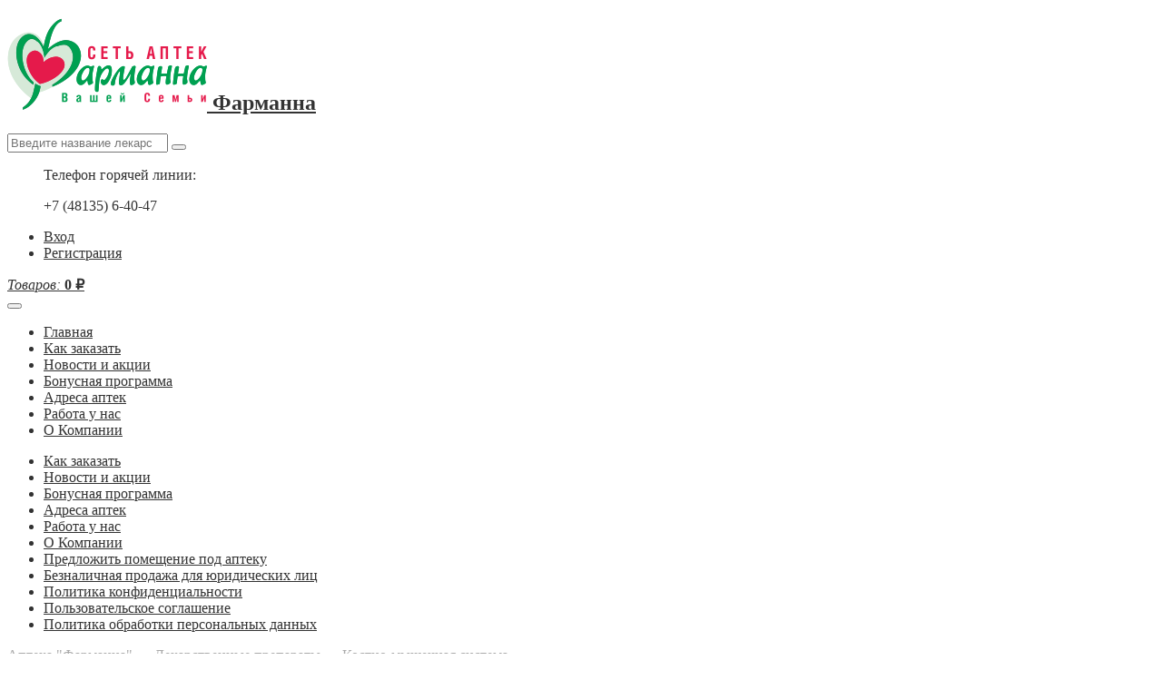

--- FILE ---
content_type: text/html; charset=utf-8
request_url: http://farmanna.ru/139800/
body_size: 26090
content:
<!DOCTYPE html>



<html class="color_scheme_white font_family_google_fira">

<head>
    <meta http-equiv="Content-Type" content="text/html; charset=utf-8"/>
    <meta name="viewport" content="width=device-width, initial-scale=1" />
    <meta http-equiv="x-ua-compatible" content="IE=edge">

    <title>АРКОКСИА ТАБ. П/П/О 120МГ №7 </title>
    <meta name="Keywords" content="АРКОКСИА ТАБ. П/П/О 120МГ №7 Костно-мышечная система " />
    <meta name="Description" content="АРКОКСИА ТАБ. П/П/О 120МГ №7 Костно-мышечная система " />
    <meta name="yandex-verification" content="0218dc39b0512276" />
    
        <link rel="shortcut icon" href="/favicon.ico"/>
    
    <!-- css -->
    <link href="/wa-data/public/site/themes/default/default.css?v3.3.6.399" rel="stylesheet" type="text/css"/>
    <link href="/wa-content/font/ruble/arial/fontface.css" rel="stylesheet" type="text/css">     
                                                                            <link href='https://fonts.googleapis.com/css?family=Fira+Sans:400,500,700,400italic,500italic,700italic&subset=latin,cyrillic' rel='stylesheet' type='text/css'>
    
    <!-- js -->
    <script type="text/javascript" src="/wa-content/js/jquery/jquery-1.11.1.min.js" ></script>
    <script type="text/javascript" src="/wa-content/js/jquery/jquery-migrate-1.2.1.min.js"></script>
    <script type="text/javascript" src="/wa-data/public/site/themes/default/default.js?v3.3.6.399"></script>
    <script type="text/javascript" src="/wa-data/public/site/themes/default/jquery.ihavecookies.js"></script>
    <script type="text/javascript" src="/wa-data/public/site/themes/default/jquery.tablesorter.min.js"></script>
    
    
<script>
	$(document).ready(function() {
		$('.down').click(function () {
			var $input = $(this).parent().find('input');
			var count = parseInt($input.val()) - 1;
			count = count < 1 ? 1 : count;
			$input.val(count);
			$input.change();
			return false;
		});
		$('.up').click(function () {
			var $input = $(this).parent().find('input');
			$input.val(parseInt($input.val()) + 1);
			$input.change();
			return false;
		});
	});
</script>
    <script type="text/javascript">
    $(document).ready(function() {
        $('body').ihavecookies({
            title: 'Разрещить сайту принимать Cookie?',
            message: 'На этом сайте используются файлы cookie, соглашаясь вы предоставите возможность принимать файлы куки.',
            delay: 600,
            
            link: '/politika-konfidentsialnosti/',
            onAccept: function(){
                var myPreferences = $.fn.ihavecookies.cookie();
                console.log('Yay! The following preferences were saved...');
                console.log(myPreferences);
            },
            uncheckBoxes: true,
            acceptBtnLabel: 'Соглашаюсь',
            moreInfoLabel: 'Больше информации',
            cookieTypesTitle: 'Выберите, файлы куки которые хотите принимать:',
            fixedCookieTypeLabel: 'Основное',
            fixedCookieTypeDesc: 'These are essential for the website to work correctly.'
        });

        if ($.fn.ihavecookies.preference('marketing') === true) {
            console.log('This should run because marketing is accepted.');
        }
    });
    </script>
    
    <script src="/wa-apps/shop/plugins/flexdiscount/js/flexdiscountFrontend.min.js?4.45.2"></script>
 

    <!-- shop app css -->
<link href="/wa-data/public/shop/themes/farmanna/default.shop.css?v3.3.6.399" rel="stylesheet" type="text/css">
<link href="/wa-data/public/shop/themes/farmanna/jquery.bxslider.css?v3.3.6.399" rel="stylesheet" />
<link href="/wa-data/public/shop/themes/farmanna/jquerycountdowntimer/css/jquery.countdownTimer.css" rel="stylesheet" type="text/css">

<!-- js -->
<script type="text/javascript" src="/wa-apps/shop/js/lazy.load.js?v8.18.0.44"></script>
<script type="text/javascript" src="/wa-data/public/shop/themes/farmanna/jquery.bxslider.min.js?v3.3.6.399"></script>
<script type="text/javascript" src="/wa-data/public/shop/themes/farmanna/jquerycountdowntimer/jquery.countdownTimer.min.js?v=3.5.1"></script>
<script type="text/javascript" src="/wa-content/js/jquery-plugins/jquery.cookie.js?v3.5.1"></script>
<script type="text/javascript" src="/wa-data/public/shop/themes/farmanna/default.shop.js?v3.3.6.399"></script>
<script type="text/javascript" src="/wa-content/js/jquery-plugins/jquery.retina.min.js?v3.5.1"></script>
<script type="text/javascript">$(window).load(function() {
    $('.promo img').retina({ force_original_dimensions: false });
    $('.product-list img,.product-info img,.cart img').retina();;
    $('.bestsellers img').retina();
});
</script>



<!-- plugin hook: 'frontend_head' -->

<style>i.icon16-flexdiscount.loading{background-image:url(http://farmanna.ru/wa-apps/shop/plugins/flexdiscount/img/loading16.gif)}i.flexdiscount-big-loading{background:url(http://farmanna.ru/wa-apps/shop/plugins/flexdiscount/img/loading.gif) no-repeat}.fl-is-loading > * { opacity: 0.3; }.fl-is-loading { position:relative }.fl-is-loading:after{ position:absolute; top:0;left:0;content:"";width:100%;height:100%; background:url(http://farmanna.ru/wa-apps/shop/plugins/flexdiscount/img/loader2.gif) center center no-repeat}.fl-loader-2:after{ position:absolute; top:0;left:0;content:"";width:100%;height:100%; background:url(/wa-content/img/loading16.gif) center center no-repeat}i.icon16-flexdiscount{background-repeat:no-repeat;height:16px;width:16px;display:inline-block;text-indent:-9999px;text-decoration:none!important;vertical-align:top;margin:-.1em .25em 0 0}i.flexdiscount-big-loading{display:inline-block;width:32px;height:32px;margin:15px 0}.flexdiscount-coup-del-block,.flexdiscount-loader{display:none}.align-center{text-align:center}.flexdiscount-coup-result,.flexdiscount-form,.flexdiscount-price-block,.flexdiscount-user-affiliate,.flexdiscount-user-discounts{margin:10px 0}.flexdiscount-coup-result{color:green}.flexdiscount-coup-result.flexdiscount-error{color:red}.flexdiscount-max-affiliate,.flexdiscount-max-discount{font-size:1.5em;color:#c03;font-weight:600}.flexdiscount-coupon-delete:before{content:'x';padding:5px;-webkit-border-radius:50%;-moz-border-radius:50%;border-radius:50%;border:2px solid red;width:.5em;height:.5em;display:inline-block;text-align:center;line-height:.5em;margin-right:5px;font-size:1.3em;color:red;font-weight:700;vertical-align:middle}.flexdiscount-price-block{display:inline-block}.flexdiscount-product-discount{display:table}.flexdiscount-my-content>div{padding:10px}.flexdiscount-discounts-affiliate{color:#c03;background:#fff4b4;padding:5px 10px;border-radius:20px}/***********************
 *
 * ru: Блок Доступных скидок и бонусов
 * en: Available discount and bonuses
 *
************************/

/**
* Обертка
* Wrap
*/
.flexdiscount-available-discount { }
/**
* Блок вывода Доступных скидок и бонусов
* Available discount and bonuses
*/
.flexdiscount-alldiscounts { clear: none; background-color: #FFFFFF; border: 1px solid #DDDDDD; -webkit-border-radius: 4px; -moz-border-radius: 4px; border-radius: 4px; margin: 10px 0; }
/**
* Шапка
* Header block
*/
.flexdiscount-alldiscounts-heading { background: #fff4b4; text-transform: uppercase; -webkit-border-top-left-radius: 3px; -moz-border-top-left-radius: 3px; border-top-left-radius: 3px; -webkit-border-top-right-radius: 3px; -moz-border-top-right-radius: 3px; border-top-right-radius: 3px; padding: 10px 15px;}
/**
* Заголовок шапки
* Header text
*/
.flexdiscount-alldiscounts-heading .h3 { font-size: 14px; margin: 0; padding: 0; color: #444;}
/**
* Внутренний отступ основной части
* Padding of the block body
*/
.flexdiscount-alldiscounts-body, .flexdiscount-alldiscounts .flexdiscount-body { padding: 15px; }
/*
* Ширина таблицы
* Width table
*/
.flexdiscount-alldiscounts table { width: 100%; }
/*
* Внешний отступ неупорядоченных списков
* Margin of unordered lists
*/
.flexdiscount-alldiscounts ul { margin: 0; }
/*
* Стили таблицы
* Table styles
*/
.flexdiscount-alldiscounts .flexdiscount-table { border-left: 1px solid #000; border-top: 1px solid #000; width: 100%; margin: 0; }
/*
* Стили заголовков и ячеек таблицы
* Table cells styles
*/
.flexdiscount-alldiscounts .flexdiscount-table td, .flexdiscount-alldiscounts .flexdiscount-table th { color: #000; border: 1px solid #000; padding: 5px; }
.fl-discount-skus { margin-bottom: 10px; }
tr.fl-discount-skus td { padding: 10px 5px; }

/***********************
 *
 * ru: Блок Действующих скидок и бонусов
 * en: Product active discounts and bonuses
 *
************************/

/**
* Обертка
* Wrap
*/
.flexdiscount-product-discount { display: table; }
/**
* Блок вывода Действующих скидок и бонусов
* Product active discounts and bonuses block
*/
.flexdiscount-pd-block { background-color: #FFFFFF; border: 1px solid #DDDDDD; -webkit-border-radius: 4px; -moz-border-radius: 4px; border-radius: 4px; margin: 10px 0; }
/**
* Шапка
* Header block
*/
.flexdiscount-pd-block .flexdiscount-heading, #yourshop .flexdiscount-pd-block .flexdiscount-heading { background: #163bdb; text-transform: uppercase; border-color: #DDDDDD; color: #333333; -webkit-border-top-left-radius: 3px; -moz-border-top-left-radius: 3px; border-top-left-radius: 3px; -webkit-border-top-right-radius: 3px; -moz-border-top-right-radius: 3px; border-top-right-radius: 3px; padding: 10px 15px;}
/**
* Заголовок шапки
* Header text
*/
.flexdiscount-pd-block .flexdiscount-heading .h3 { font-size: 14px; margin: 0; padding: 0; color: #fff;}
/**
* Внутренний отступ основной части
* Padding of the block body
*/
.flexdiscount-pd-block .flexdiscount-body { padding: 15px; }
/*
* Внешний отступ неупорядоченных списков
* Margin of unordered lists
*/
.flexdiscount-pd-block ul { margin: 0; }
/*
* Стили таблицы
* Table styles
*/
.flexdiscount-pd-block .flexdiscount-table { border-left: 1px solid #000; border-top: 1px solid #000; width: 100%; margin: 0; }
/*
* Стили заголовков и ячеек таблицы
* Table cells styles
*/
.flexdiscount-pd-block .flexdiscount-table td, .flexdiscount-pd-block .flexdiscount-table th { color: #000; border: 1px solid #000; padding: 5px; }

/***********************
 *
 * ru: Активные скидок и бонусов
 * en: Active discounts and bonuses block
 *
************************/

/**
* Обертка
* Wrap
*/
.flexdiscount-user-discounts { }
/**
* Блок вывода активных скидок и бонусов
* Active discounts and bonuses block
*/
.flexdiscount-discounts { clear: both; overflow: hidden; background-color: #FFFFFF; border: 1px solid #ddd; margin: 10px 0; }
/**
* Шапка
* Header block
*/
.flexdiscount-discounts-heading { background: #eee; text-transform: uppercase; color: #333333; padding: 10px 15px; }
/**
* Заголовок шапки
* Header text
*/
.flexdiscount-discounts-heading .h3 { font-size: 14px; margin: 0; color: #444; }
/**
* Внутренний отступ основной части
* Padding of the block body
*/
.flexdiscount-discounts-body { padding: 0; }
/*
* Ширина таблицы
* Width table
*/
.flexdiscount-discounts table { width: 100%; }
/*
* Стили неупорядоченных списков
* Styles of unordered lists
*/
.flexdiscount-discounts-body ul { list-style: none; padding: 0; margin: 0; }
.flexdiscount-discounts-body li { padding: 10px 15px; background-color: #fefce3; margin: 5px 0; }
/*
* Стили для размера скидки
* Styles for discount
*/
.flexdiscount-discounts-price { color: #e8385c; display: inline-block; }

/***********************
 *
 * ru: Дополнительная форма ввода купонов
 * en: Additional coupon form
 *
************************/

/*
* Цвет сообщения о успешно введенном купоне
* Message color about successfully entered coupon
*/
.flexdiscount-coup-result { color: green; }
/*
* Цвет сообщения о неверно введенном купоне
* Message color about incorrectly entered coupon
*/
.flexdiscount-coup-result.flexdiscount-error { color: #ff0000; }
/**
* Крестик удаления купона
* Delete coupon cross
*/
.flexdiscount-coupon-delete:before { content: 'x'; padding: 5px; -webkit-border-radius: 50%; -moz-border-radius: 50%; border-radius: 50%; border: 2px solid #ff0000; width: .5em; height: .5em; display: inline-block; text-align: center; line-height: .5em; margin-right: 5px; font-size: 1.3em; color: #ff0000; font-weight: bold; vertical-align: middle; }

/***********************
 *
 * ru: Блок правил запрета
 * en: Deny discounts block
 *
************************/

/**
* Обертка
* Wrap
*/
.flexdiscount-deny-discount { }
/**
* Блок вывода правил запрета
* Deny discounts block
*/
.flexdiscount-denydiscounts { clear: none; background-color: #FFFFFF; border: 1px solid #DDDDDD; -webkit-border-radius: 4px; -moz-border-radius: 4px; border-radius: 4px; margin: 10px 0; }
/**
* Шапка
* Header block
*/
.flexdiscount-denydiscounts-heading { background: #ff0000; text-transform: uppercase; -webkit-border-top-left-radius: 3px; -moz-border-top-left-radius: 3px; border-top-left-radius: 3px; -webkit-border-top-right-radius: 3px; -moz-border-top-right-radius: 3px; border-top-right-radius: 3px; padding: 10px 15px;}
/**
* Заголовок шапки
* Header text
*/
.flexdiscount-denydiscounts-heading .h3 { font-size: 14px; margin: 0; padding: 0; color: #fff;}
/**
* Внутренний отступ основной части
* Padding of the block body
*/
.flexdiscount-denydiscounts-body, .flexdiscount-denydiscounts .flexdiscount-body { padding: 15px; }
/*
* Ширина таблицы
* Width table
*/
.flexdiscount-denydiscounts table { width: 100%; }
/*
* Внешний отступ неупорядоченных списков
* Margin of unordered lists
*/
.flexdiscount-denydiscounts ul { margin: 0; }
/*
* Стили таблицы
* Table styles
*/
.flexdiscount-denydiscounts .flexdiscount-table { border-left: 1px solid #000; border-top: 1px solid #000; width: 100%; margin: 0; }
/*
* Стили заголовков и ячеек таблицы
* Table cells styles
*/
.flexdiscount-denydiscounts .flexdiscount-table td, .flexdiscount-denydiscounts .flexdiscount-table th { color: #000; border: 1px solid #000; padding: 5px; }

/***********************
 *
 * ru: Блок цены со скидкой
 * en: Block of price with discount
 *
************************/

/*
* Обертка
* Wrap
*/
.flexdiscount-price-block { display: inline-block; }

/***********************
 *
 * ru: Скидки в личном кабинете
 * en: Discounts in customer account
 *
************************/

/*
* Обертка
* Wrap
*/
.flexdiscount-my-content > div { padding: 10px; }

/***********************
 *
 * ru: Остальные стили
 * en: Other styles
 *
************************/

/*
* Бонусы
* Bonuses
*/
.flexdiscount-discounts-affiliate { color: #c03; background: #fff4b4; padding: 5px 10px; border-radius: 20px; }
/**
* Максимальное значение скидок и бонусов в блоках Доступных и Действующих скидок
* Maximum value of discount and bonuses in Available discounts block and Product discounts block
*/
.flexdiscount-max-discount, .flexdiscount-max-affiliate { font-size: 1.3em; color: #c03; font-weight: 600; }</style><script>$(function() {$.flexdiscountFrontend = new FlexdiscountPluginFrontend({urls: {couponAddUrl: '/flexdiscount/couponAdd/',updateDiscountUrl: '/flexdiscount/update/',refreshCartUrl: '/flexdiscount/cartUpdate/',deleteUrl: '/flexdiscount/couponDelete/',cartSaveUrl: {shop: '/cart/save/',plugin: '/my/'},cartDeleteUrl: {shop: '/cart/delete/',plugin: '/my/'},cartAddUrl: {shop: '/cart/add/',plugin: '/my/'}},updateInfoblocks: 1,hideDefaultAffiliateBlock: '',ss8forceUpdate: '0',addAffiliateBlock: 0,loaderType: 'loader1',locale: 'ru_RU',settings: {"enable_frontend_cart_hook":0},ss8UpdateAfterPayment: 0,shopVersion: '8.18.0.44'});});</script><!--kmphonemaskvalidate ru.kmwa-->
<script src="/wa-apps/shop/plugins/kmphonemaskvalidate/js/jquery.mask.min.js?v1.3.0.0" type="application/javascript" data-script-exception="1"></script>
<script src="/wa-apps/shop/plugins/kmphonemaskvalidate/js/kmphonemaskvalidate.min.js?v1.3.0.0" type="application/javascript" data-script-exception="1"></script>
<!/--kmphonemaskvalidate-->

    <meta property="og:type" content="website">
<meta property="og:title" content="АРКОКСИА ТАБ. П/П/О 120МГ №7 ">
<meta property="og:description" content="АРКОКСИА ТАБ. П/П/О 120МГ №7 Костно-мышечная система ">
<meta property="og:image" content="http://farmanna.ru/wa-data/public/shop/products/36/41/4136/images/10497532/10497532.750x0.jpg">
<meta property="og:url" content="http://farmanna.ru/139800/">
<meta property="product:price:amount" content="947">
<meta property="product:price:currency" content="RUB">
<meta name="yandex-verification" content="35e4555a3233f76b" />
<!-- Yandex.Metrika counter -->
<script type="text/javascript" >
   (function(m,e,t,r,i,k,a){m[i]=m[i]||function(){(m[i].a=m[i].a||[]).push(arguments)};
   m[i].l=1*new Date();k=e.createElement(t),a=e.getElementsByTagName(t)[0],k.async=1,k.src=r,a.parentNode.insertBefore(k,a)})
   (window, document, "script", "https://mc.yandex.ru/metrika/tag.js", "ym");

   ym(47796382, "init", {
        clickmap:true,
        trackLinks:true,
        accurateTrackBounce:true
   });
</script>
<noscript><div><img src="https://mc.yandex.ru/watch/47796382" style="position:absolute; left:-9999px;" alt="" /></div></noscript>
<!-- /Yandex.Metrika counter --> 

    <!-- custom colors -->
    <style>
         html, body { color: #333333; }          a { color: #333333; }          a:hover { color: #ee0e50; }          a:visited { color: #ee0e50; }                     .hint,
            .breadcrumbs,
            .breadcrumbs a,
            .breadcrumbs span.rarr,
            table.features tr.divider td,
            .bestsellers .bestsellers-header,
            ul.thumbs li span.summary,
            .review .summary,
            .review .summary .date,
            ul.albums li .count,
            .album-note,
            .credentials .username, .credentials .username a { color: #aaaaaa; }
                                    </style>

    <!--[if lt IE 9]>
    <script>
    document.createElement('header');
    document.createElement('nav');
    document.createElement('section');
    document.createElement('article');
    document.createElement('aside');
    document.createElement('footer');
    document.createElement('figure');
    document.createElement('hgroup');
    document.createElement('menu');
    </script>
    <![endif]-->

</head>
<body>
    
    <header class="globalheader" style="">

        
            <!-- GLOBAL NAVIGATION -->
            <div id="globalnav" class="light">
                <div class="container">

                    <div class="wa-flex-box full-line">
                        <nav class="column wa-flex-box middle" style="flex: 1;">
                                                            <h2>
                                    <a href="/">
                                                                                    <img src="/wa-data/public/site/themes/default/img/logo.png?v3.3.6.399" alt="Фарманна" id="logo" />
                                            <span>Фарманна</span>
                                                                            </a>
                                </h2>
                            
                            <div class="clear-both"></div>
                        </nav>
                        
                    <!-- product search -->
                        <form method="get" action="/search/" class="search">
                            <div class="search-wrapper">
                                <input id="search" type="search" name="query"  placeholder="Введите название лекарства или препарата">
                                <button type="submit"></button>
                                
                            </div>
                        </form>
                        
                        <div class="gorod-info">
                         
                        <!-- CONTACT INFO -->
                                                            <figure class="store-info">
                                    Телефон горячей линии:
                                    <p class="phone">
                                        <span itemprop="telephone">+7 (48135) 6-40-47</span>
                                        <br>
                                            
                                        
                                    </p>
                                    <meta itemprop="address" content="rus">
                                    <meta itemprop="currenciesAccepted" content="RUB">
                                </figure>
                                                    </div>
                        <div class="column wa-flex-box middle">
                        
                                                         <!-- user auth -->
                                <ul class="auth"><li><a href="/login/" class="not-visited">Вход</a></li><li><a href="/signup/" class="not-visited">Регистрация</a></li></ul>
                                                        
                                                            <!-- cart -->
                               
                                                                                                            <div id="cart" class="cart empty">
                                       
                                        <a href="/cart/" class="cart-summary">
                                         <i class="cart-icon"></i><i class="count">Товаров: </i>
                                        <i class="cart-count">
                                         </i>
                                         <strong class="cart-total">
                                         0 <span class="ruble">₽</span></strong>
                                        </a>
                                        <div id="cart-content">
                                         
                                        </div>
                                        <a href="/cart/" class="cart-to-checkout" style="display: none;">
                                         Посмотреть корзину
                                        </a>
                                    </div>
                                                            

                            <button id="mobile-nav-toggle"></button>

                            <div class="clear-both"></div>
                        </div>
                    </div>

                </div>
            </div>

        
        <!-- APP NAVIGATION -->
        <div class="container appnav" id="header-container">
            
                    

                <!-- plugin hook: 'frontend_nav' -->
    
        
    <ul class="apps"><li class="selected"><a href="/">Главная</a></li><li><a href="/kak-zakazat/">Как заказать</a></li><li><a href="/novosti-i-aktsii/">Новости и акции</a></li><li><a href="/bonusnaya-programma/">Бонусная программа</a></li><li><a href="/adresa-aptek/">Адреса аптек</a></li><li><a href="/rabota-u-nas/">Работа у нас</a></li><li><a href="/o-kompanii/">О Компании</a></li><div class="feedback"></div></ul>
    
    
    <ul class="pages flyout-nav">

        
            

            
            
        

        
                    <li><a href="/kak-zakazat/">Как заказать</a></li>
                    <li><a href="/novosti-i-aktsii/">Новости и акции</a></li>
                    <li><a href="/bonusnaya-programma/">Бонусная программа</a></li>
                    <li><a href="/adresa-aptek/">Адреса аптек</a></li>
                    <li><a href="/rabota-u-nas/">Работа у нас</a></li>
                    <li><a href="/o-kompanii/">О Компании</a></li>
                    <li><a href="/predlozhit-pomeshchenie-pod-apteku/">Предложить помещение под аптеку</a></li>
                    <li><a href="/beznalichnaya-prodazha-dlya-yuridicheskikh-lits/">Безналичная продажа для юридических лиц</a></li>
                    <li><a href="/politika-konfidentsialnosti/">Политика конфиденциальности</a></li>
                    <li><a href="/polzovatelskoe-soglashenie/">Пользовательское соглашение</a></li>
                    <li><a href="/politika-obrabotki-personalnykh-dannykh/">Политика обработки персональных данных</a></li>
        
    </ul>



                        <div class="clear-both"></div>
     
        </div>
        
      
    </header>

    <!-- APP CONTENT -->
    <main class="maincontent">
        <div class="container">
            <!-- plugin hook: 'frontend_header' -->



<div class="content" id="page-content" itemscope itemtype="http://schema.org/WebPage">
    
    <!-- internal navigation breadcrumbs -->
            <nav class="breadcrumbs" itemprop="breadcrumb">
                            <a href="/">Аптека &quot;Фарманна&quot;</a>  <span class="rarr">&rarr;</span>
                                                            <a href="/category/category_11/">Лекарственные препараты</a> <span class="rarr">&rarr;</span>
                                                                <a href="/category/category_11/category_21/">Костно-мышечная система</a> <span class="rarr">&rarr;</span>
                                    </nav>
    
    <link href="/wa-data/public/shop/themes/farmanna/swipebox/css/swipebox.css" rel="stylesheet" type="text/css">
<script type="text/javascript" src="/wa-data/public/shop/themes/farmanna/swipebox/js/jquery.swipebox.js"></script>

<article itemscope itemtype="http://schema.org/Product">

    <h1>
        <span itemprop="name">АРКОКСИА ТАБ. П/П/О 120МГ №7</span>
        
    </h1>

    <!-- product internal nav -->
    <nav>
        <ul class="product-nav top-padded">
            
            
            <!-- plugin hook: 'frontend_product.menu' -->
            
            
        </ul>
    </nav>

    <!-- purchase -->
    <div class="product-sidebar leadbox">

        <div class="cart" id="cart-flyer">

            <form id="cart-form" method="post" action="/cart/add/">

    <h4>Купить АРКОКСИА ТАБ. П/П/О 120МГ №7</h4>
        

    <!-- product features -->
                    <table class="features" id="product-features">
                                                                                    <tr>
                        <td class="name">
                            Производитель
                        </td>
                        <td class="value" itemprop="proizvoditel">
                                                                                МЕРК ШАРП
                                        </td>
                    </tr>                                                    <tr>
                        <td class="name">
                            Отпуск
                        </td>
                        <td class="value" itemprop="retsepturnost">
                                                                                                                                     <font color="red"><b>по рецепту врача.</b></font>                                                            </td>
                    </tr>                                                    <tr>
                        <td class="name">
                            МНН
                        </td>
                        <td class="value" itemprop="mnn">
                                                                                ЭТОРИКОКСИБ
                                        </td>
                    </tr>                            </table>
                
        <!-- FLAT SKU LIST selling mode -->
                
            
            <ul class="skus">
                <li>
                    <span>Адрес аптеки</span><span>Цена</span>
                </li>
                                                                                <li itemprop="offers" itemscope itemtype="http://schema.org/Offer">
                    <label>
                    <input name="sku_id" type="radio" value="160495" checked="checked" data-compare-price="0" data-price="947"> 
                    <span itemprop="name">ул.Строителей, д.72
                                        </span>
                    
                    <meta itemprop="price" content="947">
                    <meta itemprop="priceCurrency" content="RUB">
                    <span class="price tiny nowrap">947 <span class="ruble">₽</span></span>
                                            <link itemprop="availability" href="http://schema.org/InStock" />
                                        </label>
                </li>
                                                                                                                                            </ul>

        
    
    <!-- stock info -->
            <div class="stocks">
            
                            <div style="display:none" class="sku-144980-stock">
                                                            
            
                                    </div>
                            <div  class="sku-160495-stock">
                                                            
            
                                    </div>
                            <div style="display:none" class="sku-253606-stock">
                                                            
            
                                    </div>
                            <div style="display:none" class="sku-257736-stock">
                                                            
            
                                    </div>
                            <div style="display:none" class="sku-269612-stock">
                                                            
            
                                    </div>
                            <div style="display:none" class="sku-269617-stock">
                                                            
            
                                    </div>
                            <div style="display:none" class="sku-269638-stock">
                                                            
            
                                    </div>
                            <div style="display:none" class="sku-269657-stock">
                                                            
            
                                    </div>
                                </div>
    
    <div class="purchase">

        
        <!-- price -->
        <div class="add2cart">
            
            
            <span data-price="947" class="price nowrap">947 <span class="ruble">₽</span></span>
            <input type="hidden" name="product_id" value="4136">
            <div class="kolvo">Кол-во </div>
            <div class="amount">
                <span class="qty">
                    <button class="down" type="button" onclick="this.nextElementSibling.stepDown('quantityQ')">-</button>
                    <input type="number" id="quantityQ" name="quantity" value="1">
                    <button class="up" type="button" onclick="this.previousElementSibling.stepUp('quantityQ')">+</button>
                </span>
            </div>
            <input type="submit"  value="Купить">
            <i class="adding2cart"></i>
            <span class="added2cart" style="display: none;">АРКОКСИА ТАБ. П/П/О 120МГ №7 теперь <a href="/cart/"><strong>в вашей корзине покупок</strong></a></span>
            
        </div>
    </div>
</form>

<script>
    ( function($) {
    
    $('.qty').on('click', 'button', function(){
        
       var btn = $(this),
           input = btn.siblings('input');
           var quantity = parseInt(input.val());

       if(btn.hasClass('down')) {
           input.val(quantity - 1);
       }else{
           input.val(quantity + 1);
       }
        
    });
    
        $.getScript("/wa-data/public/shop/themes/farmanna/product.js?v3.2.8.175", function() {
            if (typeof Product === "function") {
                new Product('#cart-form', {
                    currency: {"code":"RUB","sign":"\u0440\u0443\u0431.","sign_html":"<span class=\"ruble\">\u20bd<\/span>","sign_position":1,"sign_delim":" ","decimal_point":",","frac_digits":"2","thousands_sep":" "}
                                            ,services: {"144980":[],"160495":[],"253606":[],"257736":[],"269612":[],"269617":[],"269638":[],"269657":[]}
                                                        });
            }
        });
    })(jQuery);
</script>
        
            <!-- plugin hook: 'frontend_product.cart' -->
            
            
        </div>

        <!-- plugin hook: 'frontend_product.block_aux' -->
        
                    <div class="aux">
                            </div>
        
    </div>

    <!-- product info & gallery -->
    <div class="product-info" id="overview">

                
        
            <figure class="product-gallery">

                
                    <!-- main image -->
                    <div class="image" id="product-core-image" >

                        <div class="corner top right">
                            
                        </div>
                        
                            <img itemprop="image" id="product-image" alt="АРКОКСИА ТАБ. П/П/О 120МГ №7" title="АРКОКСИА ТАБ. П/П/О 120МГ №7" src="/wa-data/public/shop/products/36/41/4136/images/10497532/10497532.0x320.jpg">
                        
                        <div id="switching-image" style="display: none;"></div>
                    </div>

                
                <!-- thumbs -->
                
            </figure>

                
        <!-- tags -->
        

        

    </div>

</article>



<!-- RELATED PRODUCTS -->

<!-- plugin hook: 'frontend_product.block' -->
        
        <!--Раскрывающиеся блкоки -->
                    
        
        <div class="desc-block">
            <input class="hide" id="hd-1" type="checkbox">
            <label for="hd-1">Описание</label>
            <div>
                
                    <div class="description" id="product-description" itemprop="description"><div class="ph2"><div class="titlesection"><h3>Состав</h3></div><div><p>эторикоксиб 120 мг </p><p>Вспомогательные вещества: кальция гидрофосфат - 120 мг, целлюлоза микрокристаллическая - 148 мг, кроскармеллоза натрия - 8 мг, магния стеарат - 4 мг. </p><p>Состав пленочной оболочки: опадрай II зеленый 39К11529 (лактозы моногидрат 35%, гипромеллоза 33%, титана диоксид 21.6%, триацетин 8%, алюминиевый лак на основе красителя индигокармина (Е132) 1.6%, краситель железа оксид желтый (Е172) 0.9%) - 16 мг, воск карнаубский - 0.04 мг.</p></div></div><div class="ph23"><div class="titlesection"><h3>Описание</h3></div><div><p>Таблетки, покрытые пленочной оболочкой светло-зеленого цвета, двояковыпуклые, яблоковидной формы, с тиснением "ARCOXIA 120" на одной стороне и с тиснением "204" на другой стороне.</p></div></div><div class="ph5"><div class="titlesection"><h3>Фармакодинамика</h3></div><div><p>Эторикоксиб при пероральном приеме в терапевтических концентрациях является селективным ингибитором циклооксигеназы-2 (ЦОГ-2). В клинических фармакологических исследованиях эторикоксиб дозозависимо ингибировал ЦОГ-2, не оказывая влияния на ЦОГ-1 при применении суточной дозы до 150 мг. Препарат не ингибирует синтез простагландинов в слизистой оболочке желудка и не влияет на функцию тромбоцитов. </p><p>Циклооксигеназа отвечает за образование простагландинов. Выделены две изоформы циклооксигеназы - ЦОГ-1 и ЦОГ-2. ЦОГ-2 представляет собой изофермент, который индуцируется под действием различных провоспалительных медиаторов и рассматривается как основной фермент, отвечающий за синтез простаноидных медиаторов боли, воспаления и лихорадки. ЦОГ-2 участвует в процессах овуляции, имплантации и закрытия артериального протока, регуляции функции почек и ЦНС (индукция лихорадки, ощущение боли, когнитивная функция), а также может играть определенную роль в процессе заживлении язв. ЦОГ-2 была обнаружена в тканях, окружающих язвы желудка у человека, но ее значение для заживления язвы не установлено.</p><p>Эффективность У пациентов с остеоартрозом (ОА) эторикоксиб при применении в дозе 60 мг 1 раз/сут обеспечивал достоверное уменьшение боли и улучшение оценки своего состояния пациентами. Эти благоприятные эффекты наблюдались уже на второй день лечения и сохранялись в течение 52 недель. Исследования эторикоксиба при применении в дозе 30 мг 1 раз/сут (с использованием сходных методов оценки) продемонстрировали эффективность по сравнению с плацебо в течение периода лечения продолжительностью 12 недель. В исследовании, проводимом с целью определения оптимальной дозы, эторикоксиб при применении в дозе 60 мг продемонстрировал достоверно более выраженное улучшение, чем в дозе 30 мг, для всех трех первичных конечных точек через 6 недель лечения. Доза 30 мг не изучалась при остеоартрозе суставов кистей рук. </p><p>У пациентов с ревматоидным артритом (РА) эторикоксиб при применении в дозе 90 мг 1 раз/сут обеспечивал достоверное уменьшение боли и воспаления и улучшение подвижности. Эти благоприятные эффекты сохранялись в течение периода лечения продолжительностью 12 недель. У пациентов с острым подагрическим артритом эторикоксиб при применении в дозе 120 мг 1 раз/сут в течение всего периода лечения продолжительностью 8 дней уменьшал умеренную и сильную боль в суставах и воспаление. Эффективность была сравнима с эффективностью индометацина при применении его в дозе 50 мг 3 раза/сут. Уменьшение боли отмечалось уже через 4 ч после начала лечения. </p><p>У пациентов с анкилозирующим спондилитом эторикоксиб при применении в дозе 90 мг 1 раз/сут обеспечивал достоверное уменьшение боли в спине, воспаления, ригидности, а также улучшение функций. Клиническая эффективность эторикоксиба наблюдалась уже на второй день лечения и сохранялась в течение всего периода лечения продолжительностью 52 недели. </p><p>В клиническом исследовании по изучению боли после стоматологических операций эторикоксиб в дозе 90 мг назначали 1 раз/сут в течение 3 дней. В подгруппе пациентов с умеренной болью (при исходной оценке) эторикоксиб при применении в дозе 90 мг оказывал такой же обезболивающий эффект, как и ибупрофен в дозе 600 мг (16.11 в сравнении с 16.39; P=0.722), и превосходил по эффективности комбинацию парацетамол/кодеин в дозе 600 мг/60 мг (11, P&lt;0.001) и плацебо (6.84, P&lt;0.001) согласно общей оценке уменьшения боли в течение первых 6 ч (TOPAR6). Доля пациентов, которым потребовались обезболивающие препараты быстрого действия в течение первых 24 ч после приема исследуемых препаратов, составила 40.8% при применении эторикоксиба в дозе 90 мг, 25.5% при применении ибупрофена в дозе 600 мг каждые 6 ч и 46.7% при применении комбинации парацетамол/кодеин в дозе 600 мг/60 мг каждые 6 ч по сравнению с 76.2% в группе плацебо. В этом исследовании медиана начала действия (ощутимое уменьшение боли) при применении эторикоксиба в дозе 90 мг составила 28 мин после приема препарата. </p><p>Безопасность Программа MEDAL (Многонациональная Программа Оценки Долгосрочного Назначения Эторикоксиба и Диклофенака при Артрите) Программа MEDAL представляла собой проспективную программу оценки безопасности на основании сердечно-сосудистых (СС) явлений по объединенным данным трех рандомизированных двойных слепых активно-контролируемых исследований: MEDAL, EDGE II и EDGE. Исследование MEDAL представляло собой исследование, длительность которого определялась достижением конечных точек (СС явлений), включавшее 17804 пациента с ОА и 5700 пациентов с РА, получавших эторикоксиб в дозе 60 мг (ОА) или 90 мг (ОА и РА) или диклофенак в дозе 150 мг/сут в среднем в течение 20.3 месяца (максимум 42.3 месяца, медиана 21.3 месяца). В этом исследовании регистрировали только серьезные нежелательные явления и случаи выбывания из исследования вследствие любых нежелательных явлений. В исследованиях EDGE и EDGE II сравнивали желудочно-кишечную переносимость эторикоксиба и диклофенака. Исследование EDGE включало 7111 пациентов с ОА, получавших эторикоксиб в дозе 90 мг/сут (в 1.5 раза больше дозы, рекомендуемой при ОА) или диклофенак в дозе 150 мг/сут в среднем в течение 9.1 месяца (максимум 16.6 месяца, медиана 11.4 месяца). Исследование EDGE II включало 4086 пациентов с РА, получавших эторикоксиб в дозе 90 мг/сут или диклофенак в дозе 150 мг/сут в среднем в течение 19.2 месяцев (максимум 33.1 месяца, медиана 24 месяца). В объединенной Программе MEDAL 34 701 пациент с ОА или РА получали лечение в среднем в течение 17.9 месяца (максимум 42.3 месяца, медиана 16.3 месяца), около 12 800 пациентов получали лечение в течение более 24 месяцев. У включенных в Программу MEDAL пациентов при исходной оценке был зарегистрирован широкий спектр СС и желудочно-кишечных факторов риска. Были исключены пациенты с недавно перенесенным инфарктом миокарда, а также с аортокоронарным шунтированием или чрескожным коронарным вмешательством в течение 6 месяцев перед включением в исследование. В исследованиях разрешалось применять гастропротекторы и низкие дозы аспирина. </p><p>Общая безопасность Достоверных различий между эторикоксибом и диклофенаком в отношении частоты тромботических СС явлений обнаружено не было. Кардиоренальные нежелательные явления более часто наблюдались при назначении эторикоксиба, чем при назначении диклофенака; данный эффект был дозозависимым (отдельные результаты представлены ниже). Нежелательные явления со стороны ЖКТ и печени достоверно чаще наблюдались при назначении диклофенака, чем при назначении эторикоксиба. Частота нежелательных явлений в исследованиях EDGE и EDGE II, а также нежелательных явлений, признанных серьезными или потребовавших отмены лечения, в исследовании MEDAL была выше при назначении эторикоксиба, чем при назначении диклофенака. </p><p>Количество явлений на 100 пациенто-лет; ДИ=доверительный интервал; N=общее количество пациентов, включенных в популяцию пациентов, выполнивших требования протокола. При выполнении требований протокола - все явления, развившиеся на фоне исследуемой терапии или в течение 14 дней с момента ее прекращения (исключены пациенты, которые получили 10% времени). В зависимости от назначенного лечения - все подтвержденные явления, развившиеся до окончания исследования (включены пациенты, которые могли подвергаться не включенным в исследование вмешательствам после прекращения приема исследуемого препарата). Общее количество рандомизированных пациентов: n=17 412 для эторикоксиба и n=17 289 для диклофенака. СС смертность и общая смертность были сопоставимы между группами лечения эторикоксибом и диклофенаком.</p><p>Кардиоренальные явления Приблизительно у 50% пациентов, включенных в исследование MEDAL, при исходной оценке была зарегистрирована артериальная гипертензия в анамнезе. Частота выбывания вследствие нежелательных явлений, связанных с артериальной гипертензией, была статистически значимо выше для эторикоксиба, чем для диклофенака. Частота нежелательных явлений, связанных с хронической сердечной недостаточностью (случаи выбывания из исследования и серьезные явления), была сходной для эторикоксиба в дозе 60 мг и диклофенака в дозе 150 мг, но была выше для эторикоксиба в дозе 90 мг по сравнению с диклофенаком в дозе 150 мг (и статистически значимо выше для эторикоксиба в дозе 90 мг по сравнению с диклофенаком в дозе 150 мг в группе ОА исследования MEDAL). Частота подтвержденных нежелательных явлений, связанных с хронической сердечной недостаточностью (явления, которые были серьезными и привели к госпитализации или посещению отделения неотложной помощи), была незначительно выше для эторикоксиба по сравнению с диклофенаком в дозе 150 мг; данный эффект был дозозависимым. Частота случаев выбывания из исследования вследствие нежелательных явлений, связанных с отеками, была выше для эторикоксиба по сравнению с диклофенаком в дозе 150 мг; данный эффект был дозозависимым (статистически значимо для эторикоксиба в дозе 90 мг, но не для эторикоксиба в дозе 60 мг). </p><p>Результаты оценки кардиоренальной безопасности в исследованиях EDGE и EDGE II согласуются с результатами в исследовании MEDAL В отдельных исследованиях Программы MEDAL абсолютная частота выбывания из исследования в любой группе лечения для эторикоксиба (60 мг или 90 мг) составляла до 2.6% в связи с артериальной гипертензией, до 1.9% в связи с отеками и до 1.1% в связи с хронической сердечной недостаточностью. У пациентов, принимавших эторикоксиб в дозе 90 мг, частота выбывания из исследования была выше, чем у пациентов, принимавших эторикоксиб в дозе 60 мг. </p><p>Результаты оценки желудочно-кишечной переносимости в Программе MEDAL В каждом из трех исследований, входящих в Программу MEDAL, частота выбывания из исследования для любого клинического нежелательного явления со стороны ЖКТ (например, диспепсия, боль в животе, язвы) была достоверно ниже для эторикоксиба в сравнении с диклофенаком. Частота выбывания из исследования вследствие нежелательных клинических явлений со стороны ЖКТ на 100 пациенто-лет за весь период исследования была следующей: 3.23 для эторикоксиба и 4.96 для диклофенака в исследовании MEDAL; 9.12 для эторикоксиба и 12.28 для диклофенака в исследовании EDGE; и 3.71 для эторикоксиба и 4.81 для диклофенака в исследовании EDGE II.</p><p>&nbsp;Результаты оценки безопасности в отношении ЖКТ в Программе MEDAL В целом нежелательные явления со стороны верхних отделов ЖКТ были определены как перфорации, язвы и кровотечения. Осложненные нежелательные явления со стороны верхних отделов ЖКТ включали перфорацию, непроходимость и осложненное кровотечение; неосложненные нежелательные явления со стороны верхних отделов ЖКТ включали неосложненные кровотечения и неосложненные язвы. Общая частота нежелательных явлений со стороны верхних отделов ЖКТ была достоверно ниже для эторикоксиба в сравнении с диклофенаком. Достоверных различий между эторикоксибом и диклофенаком по частоте осложненных явлений обнаружено не было. Для геморрагических нежелательных явлений со стороны верхних отделов ЖКТ (осложненных и неосложненных в совокупности) не было обнаружено достоверных различий между эторикоксибом и диклофенаком. Преимущество эторикоксиба в отношении верхних отделов ЖКТ по сравнению с диклофенаком у пациентов, одновременно принимающих аспирин в низких дозах (около 33% пациентов), не было статистически значимым. </p><p>Частота подтвержденных осложненных и неосложненных клинических нежелательных явлений со стороны верхних отделов ЖКТ на 100 пациенто-лет (перфорации, язвы и кровотечения) составила 0.67 (95% ДИ 0.57, 0.77) для эторикоксиба и 0.97 (95% ДИ 0.85, 1.10) для диклофенака, на основании чего относительный риск составил 0.69 (95% ДИ 0.57, 0.83). Была изучена частота подтвержденных нежелательных явлений со стороны верхних отделов ЖКТ у пожилых пациентов; максимальное снижение частоты наблюдалось у пациентов в возрасте ?75 лет - 1.35 (95% ДИ 0.94, 1.87) в сравнении с 2.78 (95% ДИ 2.14, 3.56) явлений на 100 пациенто-лет для эторикоксиба и диклофенака соответственно. </p><p>Частота подтвержденных нежелательных явлений со стороны нижних отделов ЖКТ (перфорация тонкого или толстого кишечника, непроходимость или кровотечение) достоверно не различалась между группами, получавшими эторикоксиб и диклофенак. Результаты оценки безопасности в отношении печени в Программе MEDAL Эторикоксиб характеризовался статистически достоверно более низкой частотой выбывания из исследования вследствие нежелательных явлений со стороны печени по сравнению с диклофенаком. В объединенной Программе MEDAL 0.3% пациентов, получавших эторикоксиб, и 2.7% пациентов, получавших диклофенак, выбыли из исследования вследствие нежелательных явлений со стороны печени. Частота нежелательных явлений на 100 пациенто-лет составила 0.22 для эторикоксиба и 1.84 для диклофенака (р&lt;0.001 для эторикоксиба в сравнении с диклофенаком). Большинство нежелательных явлений со стороны печени в Программе MEDAL были несерьезными. Дополнительные данные по безопасности, связанные с тромботическими СС явлениями В клинических исследованиях, за исключением исследований Программы MEDAL, приблизительно 3100 пациентов получали эторикоксиб в дозе ?60 мг/сут в течение 12 недель или дольше. Не было обнаружено заметных различий в частоте подтвержденных серьезных тромботических СС явлений у пациентов, получавших эторикоксиб в дозе ?60 мг, плацебо или НПВП, не содержащие напроксен. Однако в сравнении с пациентами, получавшими напроксен в дозе 500 мг 2 раза/сут, частота этих явлений была выше у пациентов, получавших эторикоксиб. Разница в антиагрегантной активности между некоторыми НПВП, ингибирующими ЦОГ-1, и селективными ингибиторами ЦОГ-2 может иметь клиническое значение у пациентов из группы риска развития тромбоэмболических явлений. Селективные ингибиторы ЦОГ-2 подавляют образование системного (и, возможно, эндотелиального) простациклина, не влияя на тромбоцитарный тромбоксан. Клиническая значимость этих наблюдений не установлена. </p><p>Дополнительные данные по безопасности в отношении ЖКТ В двух двойных слепых эндоскопических исследованиях продолжительностью 12 недель кумулятивная частота развития гастродуоденальных язв была значительно ниже у пациентов, получавших эторикоксиб в дозе 120 мг 1 раз/сут, чем у пациентов, получавших напроксен в дозе 500 мг 2 раза/сут или ибупрофен в дозе 800 мг 3 раза/сут. Частота развития язв при назначении эторикоксиба была выше по сравнению с плацебо. </p><p>Исследование функции почек у пожилых пациентов В рандомизированном двойном слепом плацебо-контролируемом исследовании в параллельных группах оценивали воздействие 15-дневной терапии эторикоксибом (90 мг), целекоксибом (200 мг 2 раза/сут), напроксеном (500 мг 2 раза/сут) и плацебо на выведение натрия почками, АД и другие показатели функции почек у пациентов в возрасте от 60 до 85 лет, получавших рацион с содержанием натрия 200 мэкв/сут. Эторикоксиб, целекоксиб и напроксен через 2 недели лечения оказывали сходное влияние на выведение натрия почками. Все активные препараты сравнения приводили к увеличению систолического АД относительно плацебо, однако терапия эторикоксибом приводила к статистически значимому увеличению систолического АД на 14-й день по сравнению с целекоксибом и напроксеном (среднее изменение для систолического АД по сравнению с исходным значением: эторикоксиб - 7.7 мм рт.ст., целекоксиб - 2.4 мм рт.ст., напроксен - 3.6 мм рт.ст.). </p></div></div><div class="ph22"><div class="titlesection"><h3>Фармакокинетика</h3></div><div><p>Всасывание После приема внутрь быстро абсорбируется из ЖКТ. Абсолютная биодоступность при приеме внутрь составляет около 100%. После приема препарата взрослыми натощак в дозе 120 мг 1 раз/сут Cmax составляет 3.6 мкг/мл, время достижения Cmax - 1 ч после приема. Средняя геометрическая AUC0-24ч - 37.8 мкг?ч/мл. Фармакокинетика эторикоксиба в пределах терапевтических доз носит линейный характер. При приеме эторикоксиба в дозе 120 мг во время еды (еда с высоким содержанием жиров) не наблюдалось клинически значимого влияния на степень абсорбции. Скорость абсорбции изменялась, что приводило к снижению Сmах на 36% и увеличению TСmax на 2 ч. Данные результаты не считаются клинически значимыми. В клинических исследованиях эторикоксиб применялся независимо от приема пищи. </p><p>Распределение Эторикоксиб приблизительно на 92% связывается с белками плазмы крови у человека при концентрациях 0/05-5 мкг/мл. Объем распределения (Vdss) в равновесном состоянии составляет около 120 л. Css достигается при ежедневном приеме 120 мг эторикоксиба через 7 сут с коэффициентом кумуляции около 2. Эторикоксиб проникает через плацентарный барьер и гематоэнцефалический барьер. </p><p>Метаболизм Эторикоксиб интенсивно метаболизируется. Менее 1% эторикоксиба выводится почками в неизмененном виде. Основной путь метаболизма - образование 6-гидроксиметилэторикоксиба, катализируемое ферментами системы цитохромов. CYP3A4 способствует метаболизму эторикоксиба in vivo. Исследования in vitro указывают, что изоферменты CYP2D6, CYP2C9, CYP1A2 и CYP2C19 также могут катализировать основной путь метаболизма, но их количественное воздействие in vivo не изучалось. У человека обнаружено 5 метаболитов эторикоксиба. Основным метаболитом является 6-карбоксиацетилэторикоксиб, образующийся при дополнительном окислении 6-гидроксиметилэторикоксиба. Эти основные метаболиты не обладают заметной активностью, либо являются слабыми ингибиторами ЦОГ-2. Ни один из этих метаболитов не ингибирует ЦОГ-1. </p><p>Выведение При однократном в/в введении здоровым добровольцам меченого радиоактивного эторикоксиба в дозе 25 мг 70% эторикоксиба выводилось через почки, 20% - через кишечник, преимущественно в виде метаболитов. Менее 2% обнаруживалось в неизмененном виде. Выведение эторикоксиба происходит в основном путем метаболизма с последующим выведением через почки. Т1/2 около 22 ч. Плазменный клиренс после в/в введения 25 мг составляет приблизительно 50 мл/мин. </p><p>Фармакокинетика у особых групп пациентов Фармакокинетика у пациентов пожилого возраста (65 лет и старше) сопоставима с фармакокинетикой у молодых. Фармакокинетика эторикоксиба сходна у мужчин и женщин. У пациентов с нарушениями функции печени легкой степени тяжести (5-6 баллов по шкале Чайлд-Пью) прием эторикоксиба в дозе 60 мг 1 раз/сут сопровождался увеличением показателя AUC на 16% по сравнению со здоровыми лицами, принимавшими препарат в той же дозе. У пациентов с нарушениями функции печени средней степени тяжести (7-9 баллов по шкале Чайлд-Пью), принимавших эторикоксиб в дозе 60 мг через день, среднее значение AUC было таким же, как у здоровых лиц, принимавших эторикоксиб ежедневно в той же дозе. Эторикоксиб в дозе 30 мг 1 раз/сут не изучался в данной популяции. Данные клинических и фармакокинетических исследований у пациентов с тяжелым нарушением функции печени (?10 баллов по шкале Чайлд-Пью) отсутствуют. </p><p>Фармакокинетические показатели однократного применения эторикоксиба в дозе 120 мг у пациентов с нарушениями функции почек средней и тяжелой степени и с терминальной стадией хронической почечной недостаточности (ХПН), находящихся на гемодиализе, не отличались существенно от показателей у здоровых лиц. Гемодиализ незначительно влиял на выведение (клиренс диализа - около 50 мл/мин). Фармакокинетические параметры эторикоксиба у детей до 12 лет не изучались. В фармакокинетическом исследовании проводившемся у подростков в возрасте от 12 до 17 лет, фармакокинетика у подростков с массой тела от 40 до 60 кг при приеме эторикоксиба в дозе 60 мг 1 раз/сут и у подростков с массой тела более 60 кг при приеме эторикоксиба в дозе 90 мг 1 раз/сут была аналогична фармакокинетике у взрослых при приеме эторикоксиба в дозе 90 мг 1 раз/сут. Безопасность и эффективность эторикоксиба у детей не установлена.</p></div></div><div class="ph6"><div class="titlesection"><h3>Показания к применению</h3></div><div>Симптоматическая терапия следующих заболеваний и состояний: — остеоартроз; — ревматоидный артрит; — анкилозирующий спондилит; — боль и воспалительная симптоматика, связанная с острым подагрическим артритом. Краткосрочная терапия умеренной и выраженной острой боли после стоматологических операций.</div></div><div class="ph7"><div class="titlesection"><h3>Противопоказания</h3></div><div><p>— язвенная болезнь желудка и двенадцатиперстной кишки в фазе обострения; — активное желудочно-кишечное кровотечение; <p>— полное или неполное сочетание бронхиальной астмы, рецидивирующего полипоза носа и околоносовых пазух и непереносимости ацетилсалициловой кислоты или других НПВП (в т.ч. в анамнезе). <p>— тяжелые нарушения функции печени (сывороточный альбумин &lt;25 г/л или ?10 баллов по шкале Чайлд-Пью); — тяжелая почечная недостаточность (КК менее 30 мл/мин); — прогрессирующие заболевания почек; — воспалительные заболевания кишечника; <p>— хроническая сердечная недостаточность (II-IV функциональный класс по NYHA); <p>— неконтролируемая артериальная гипертензия, при которой показатели АД стойко превышают 140/90 мм рт.ст.; — подтвержденная ИБС; <p>— заболевания периферических артерий и/или цереброваскулярные заболевания; — подтвержденная гиперкалиемия; <p>— беременность; — период грудного вскармливания; <p>— дефицит лактазы, непереносимость лактозы, глюкозо-галактозная мальабсорбция; — повышенная чувствительность к какому-либо компоненту препарата.</p></div></div><div class="ph8"><div class="titlesection"><h3>Применение при беременности и кормлении грудью</h3></div><div><p>Беременность Клинических данных о применении эторикоксиба в период беременности нет. В исследованиях на животных наблюдалось токсическое действие на репродуктивную систему. Потенциальный риск у женщин в период беременности неизвестен. Применение эторикоксиба, как и других препаратов, ингибирующих синтез простагландинов, в течение последнего триместра беременности может приводить к подавлению сокращений матки и преждевременному закрытию артериального протока. Эторикоксиб противопоказан в период беременности. Если в период лечения наступила беременность, эторикоксиб необходимо отменить. </p><p>Грудное вскармливание У лактирующих крыс эторикоксиб выделяется с молоком. Исследований, подтверждающих выделение эторикоксиба с грудным молоком у женщин, не проводилось. Женщины, которые принимают эторикоксиб, должны прекратить грудное вскармливание. </p><p>Фертильность Применение эторикоксиба, как и других препаратов, ингибирующих ЦОГ-2 и синтез простагландинов, не рекомендуется женщинам, которые планируют беременность.</p></div></div><div class="ph25"><div class="titlesection"><h3>Применение у детей</h3></div><div>Эторикоксиб противопоказан для детей и подростков младше 16 лет.</div></div><div class="ph9"><div class="titlesection"><h3>Побочные действия</h3></div><div><p>Со стороны пищеварительной системы: часто - эпигастральная боль, изжога, тошнота, диарея, диспепсия, метеоризм, нечасто - вздутие живота, отрыжка, усиление перистальтики, запор, сухость слизистой оболочки полости рта, гастрит, язва слизистой оболочки желудка или двенадцатиперстной кишки, синдром раздраженного кишечника, эзофагит, язвы слизистой оболочки полости рта, рвота, очень редко - язвы ЖКТ (с кровотечением или перфорацией), гепатит. <p>Со стороны нервной системы: часто - головная боль, головокружение, слабость, нечасто - нарушение вкуса, сонливость, нарушения сна, нарушения чувствительности, в т.ч. парестезии/гиперестезии, тревога, депрессия, нарушения концентрации, очень редко - галлюцинации, спутанность сознания. Со стороны органов чувств: нечасто - нечеткость зрения, конъюнктивит, шум в ушах, вертиго. <p>Со стороны мочевыделительной системы: нечасто - протеинурия, очень редко - почечная недостаточность, обычно обратимая при отмене препарата. Аллергические реакции: очень редко - анафилактические/анафилактоидные реакции, включая выраженное снижение АД и шок. <p>Со стороны сердечно-сосудистой системы: часто - сердцебиение, повышение АД, нечасто - приливы, нарушение мозгового кровообращения, фибрилляция предсердий, застойная сердечная недостаточность, неспецифические изменения ЭКГ, инфаркт миокарда, очень редко - гипертонический криз. Со стороны дыхательной системы: нечасто - кашель, одышка, носовое кровотечение, очень редко - бронхоспазм. <p>Дерматологические реакции: часто - экхимозы, нечасто - отечность лица, кожный зуд, сыпь, очень редко - крапивница, синдром Стивенса-Джонсона, синдром Лайелла. Инфекционные осложнения: нечасто - гастроэнтерит, инфекции верхних отделов дыхательных путей, мочевыводящего тракта. Со стороны костно-мышечной системы: нечасто - мышечные судороги, артралгия, миалгия. <p>Со стороны обмена веществ: часто - отеки, задержка жидкости, нечасто - изменения аппетита, повышение массы тела. <p>Со стороны лабораторных исследований: часто - повышение активности печеночных трансаминаз, нечасто - повышение азота в крови и моче, повышение активности КФК, снижение гематокрита, снижение гемоглобина, гиперкалиемия, лейкопения, тромбоцитопения, повышение креатинина сыворотки, повышение мочевой кислоты, редко - повышение натрия в сыворотке крови. <p>Прочие: часто - гриппоподобный синдром, нечасто - боли в грудной клетке. </p></div></div><div class="ph10"><div class="titlesection"><h3>Взаимодействие</h3></div><div><p>Пероральные антикоагулянты (варфарин). У пациентов, получающих варфарин, прием препарата Аркоксиа в дозе 120 мг/сут сопровождался увеличением примерно на 13% MHO и протромбинового времени.</p><p>&nbsp;У пациентов, получающих варфарин или аналогичные лекарственные средства, следует контролировать показатели MHO во время начала терапии или изменения режима дозирования Аркоксиа, в особенности в первые несколько дней. </p><p>Диуретические препараты, ингибиторы АПФ и антагонисты ангиотензина II. НПВП могут ослаблять эффект диуретиков и других антигипертензивных препаратов. У некоторых пациентов с нарушением функции почек (например, у пациентов с дегидратацией или у пожилых пациентов с нарушенной функцией почек) одновременное применение ингибитора АПФ или антагониста ангиотензина II и препаратов, ингибирующих циклооксигеназу, может приводить к дополнительному ухудшению функции почек, включая возможное развитие острой почечной недостаточности, которая обычно носит обратимый характер. Следует помнить о возможности возникновения таких взаимодействий у пациентов, которые принимают эторикоксиб одновременно с ингибиторами АПФ или с антагонистами ангиотензина II. Такую комбинацию следует назначать с осторожностью, особенно пациентам пожилого возраста. В начале комбинированного лечения, а также с определенной периодичностью в дальнейшем следует провести восполнение дефицита жидкости и рассмотреть вопрос мониторинга функции почек. </p><p>Ацетилсалициловая кислота. В исследовании с участием здоровых добровольцев эторикоксиб в дозе 120 мг/сут в равновесном состоянии не влиял на антитромбоцитарную активность ацетилсалициловой кислоты (81 мг 1 раз/сут). Препарат Аркоксиа можно применять одновременно с ацетилсалициловой кислотой в низких дозах, предназначенных для профилактики сердечно-сосудистых заболеваний. Однако одновременное назначение низких доз ацетилсалициловой кислоты и препарата Аркоксиа может привести к увеличению частоты язвенного поражения ЖКТ и других осложнений по сравнению с приемом одного препарата Аркоксиа. Одновременное применение эторикоксиба с ацетилсалициловой кислотой в дозах, превышающих рекомендованные для профилактики сердечно-сосудистых осложнений, а также с другими НПВП не рекомендуется. </p><p>Циклоспорин и такролимус. Взаимодействие эторикоксиба с этими препаратами не изучалось, однако одновременное применение НПВП с циклоспорином и такролимусом может усиливать нефротоксический эффект этих препаратов. При одновременном применении эторикоксиба с любым из этих препаратов следует контролировать функцию почек. </p><p>Фармакокинетическое взаимодействие Влияние препарата Аркоксиа на другие лекарственные препараты </p><p>Литий. НПВП уменьшают выведение лития почками и, следовательно, повышают концентрацию лития в плазме крови. При необходимости проводят частый контроль концентрации лития в крови и корректируют дозу лития в период одновременного применения с НПВП, а также при отмене НПВП.</p><p>&nbsp;Метотрексат. В двух исследованиях изучались эффекты препарата Аркоксиа в дозах 60, 90 и 120 мг 1 раз/сут в течение 7 дней у пациентов, получавших 1 раз в неделю метотрексат в дозе от 7.5 до 20 мг по поводу ревматоидного артрита. Препарат Аркоксиа в дозах 60 и 90 мг не оказывал влияния на концентрацию в плазме и почечный клиренс метотрексата. В одном исследовании препарат Аркоксиа в дозе 120 мг не оказывал влияния на фармакокинетические показатели метотрексата. В другом исследовании концентрация метотрексата в плазме повышалась на 28%, а почечный клиренс метотрексата снижался на 13%. При одновременном назначении препарата Аркоксиа и метотрексата следует вести наблюдение на предмет возможного появления токсических эффектов метотрексата. </p><p>Пероральные контрацептивы. Прием препарата Аркоксиа в течение 21 дня в дозе 60 мг с пероральными контрацептивами, содержащими 35 мкг этинилэстрадиола (ЭЭ) и от 0.5 до 1 мг норэтиндрона, увеличивает AUC0-24ч для ЭЭ на 37%. Прием препарата Аркоксиа в дозе 120 мг с вышеуказанными пероральными контрацептивами (одновременно или с интервалом в 12 ч) увеличивает равновесную AUC0-24ч для ЭЭ на 50-60%. Это увеличение концентрации ЭЭ следует принимать во внимание при выборе соответствующего перорального контрацептива для одновременного применения с препаратом Аркоксиа. Подобный факт может приводить к увеличению частоты развития нежелательных явлений, связанных с применением пероральных контрацептивов (например, венозных тромбоэмболий у женщин из группы риска). </p><p>Заместительная гормональная терапия (ЗГТ). Назначение эторикоксиба в дозе 120 мг одновременно с препаратами для заместительной гормональной терапии, содержащими конъюгированные эстрогены в дозе 0.625 мг, в течение 28 дней увеличивает среднее значение равновесной AUC0-24ч неконъюгированного эстрона (41%), эквилина (76%) и 17-Р-эстрадиола (22%). Влияние доз эторикоксиба, рекомендованных для длительного применения (30, 60 и 90 мг), не изучалось. Эторикоксиб в дозе 120 мг изменял экспозицию (AUC0-24ч) данных эстрогенных компонентов менее чем вдвое по сравнению с монотерапией препаратом, содержащим конъюгированные эстрогены, при увеличении дозы последнего с 0.625 до 1.25 мг. Клиническое значение таких повышений неизвестно. Применение комбинации эторикоксиба и препарата, содержащего более высокие дозы конъюгированных эстрогенов, не изучалось. Повышение концентрации эстрогенов следует принимать во внимание при выборе гормонального препарата для применения в период постменопаузы при одновременном назначении с эторикоксибом, поскольку увеличение экспозиции эстрогенов может повышать риск развития нежелательных явлений, связанных с ЗГТ. </p><p>Преднизон/преднизолон. В исследованиях лекарственного взаимодействия эторикоксиб не оказывал клинически значимого влияния на фармакокинетику преднизона/преднизолона. </p><p>Дигоксин. При применении эторикоксиба в дозе 120 мг 1 раз/сут в течение 10 дней у здоровых добровольцев не наблюдалось изменения AUС0-24ч в равновесном состоянии или влияния на выведение дигоксина почками. Было отмечено увеличение показателя Cmax дигоксина (приблизительно на 33%). Такое повышение, как правило, не является существенным у большинства пациентов. Однако при одновременном применении эторикоксиба и дигоксина следует наблюдать за состоянием пациентов с высоким риском развития токсического действия дигоксина. </p><p>Влияние эторикоксиба на препараты, метаболизирующиеся сульфотрансферазами. Эторикоксиб является ингибитором сульфотрансферазы человека (в частности SULT1E1) и может повышать концентрации ЭЭ в сыворотке крови. В связи с тем, что в настоящее время получено недостаточно данных о влиянии различных сульфотрансфераз, а их клиническая значимость для применения многих препаратов еще изучается, целесообразно с осторожностью назначать эторикоксиб одновременно с другими препаратами, метаболизирующимися в основном сульфотрансферазами человека (например, пероральный сальбутамол и миноксидил). Влияние эторикоксиба на препараты, метаболизирующиеся изоферментами системы цитохрома. На основании результатов исследований in vitro не ожидается, что эторикоксиб будет ингибировать изоферменты цитохрома Р450 1А2, 2С9, 2С19, 2D6, 2Е1 и 3А4. В исследовании с участием здоровых добровольцев ежедневное применение эторикоксиба в дозе 120 мг не оказывало влияния на активность изофермента CYP3А4 в печени, согласно результатам эритромицинового дыхательного теста. Влияние других препаратов на фармакокинетику эторикоксиба Основной путь метаболизма эторикоксиба зависит от ферментов системы цитохрома. Изофермент CYP3A4 способствует метаболизму эторикоксиба in vivo. Исследования in vitro дают основания полагать, что изоферменты CYP2D6, CYP2C9, CYP1A2 и CYP2C19 также могут катализировать основной путь метаболизма, но их количественные характеристики in vivo не изучались. Кетоконазол. Кетоконазол является мощным ингибитором изофермента CYP3A4. При назначении кетоконазола здоровым добровольцам в дозе 400 мг 1 раз/сут в течение 11 дней он не оказывал клинически значимого влияния на фармакокинетику одной дозы эторикоксиба 60 мг (увеличение AUC на 43%). </p><p>Вориконазол и миконазол. Одновременное назначение сильных ингибиторов изофермента CYP3A4 (вориконазол для приема внутрь или местно миконазол, гель для приема внутрь) и эторикоксиба вызывало небольшое увеличение экспозиции эторикоксиба, которое на основании опубликованных данных не было признано клинически значимым.</p><p>&nbsp;Рифампицин. Одновременное назначение эторикоксиба и рифампицина (мощного индуктора системы цитохромов) приводило к снижению концентрации эторикоксиба в плазме крови на 65%. Такое взаимодействие может сопровождаться рецидивом симптомов при одновременном применении эторикоксиба с рифампицином. Эти данные могут указывать на необходимость повышения дозы, однако применять эторикоксиб в дозах, которые превышают рекомендованные для каждого показания, не следует, поскольку комбинированное применение рифампицина и эторикоксиба в таких дозах не изучалось. </p><p>Антациды. Антациды не оказывают клинически значимого действия на фармакокинетику препарата Аркоксиа.</p></div></div><div class="ph11"><div class="titlesection"><h3>Способ применения и дозы</h3></div><div><p>Препарат принимают внутрь, независимо от приема пищи, запивая небольшим количеством воды. Препарат Аркоксиа следует применять в минимальной эффективной дозе минимально возможным коротким курсом. При остеоартрозе рекомендуемая доза составляет 30 мг 1 раз/сут или 60 мг 1 раз/сут. </p><p>При ревматоидном артрите и анкилозирующем спондилите рекомендуемая доза составляет 60 мг или 90 мг 1 раз/сут. Минимальная эффективная суточная доза составляет 60 мг 1 раз/сут. У некоторых пациентов прием дозы 90 мг 1 раз/сут может привести к усилению терапевтического действия. При состояниях, сопровождающихся острой болью, препарат Аркоксиа следует применять только в острый симптоматический период. При остром подагрическом артрите рекомендуемая в остром периоде доза составляет 120 мг 1 раз/сут. Продолжительность использования препарата в дозе 120 мг составляет не более 8 дней. Острая боль после стоматологических операций: рекомендуемая доза составляет 90 мг 1 раз/сут. </p><p>При лечении острой боли препарат Аркоксиа следует применять только в острый период не более 3 дней. Дозы, превышающие рекомендованные для каждого показания, либо не обладают дополнительной эффективностью, либо не изучались. Таким образом: - суточная доза при остеоартрозе не должна превышать 60 мг; - суточная доза при ревматоидном артрите не должна превышать 90 мг; - суточная доза при анкилозирующем спондилите не должна превышать 90 мг; - суточная доза при остром подагрическом артрите не должна превышать 120 мг; на период не более 8 дней; - суточная доза для купирования боли после стоматологических операций не должна превышать 90 мг; на период не более 3 дней.</p><p>Коррекции дозы у пациентов пожилого возраста не требуется. Как и при применении других препаратов у пациентов пожилого возраста, при применении препарата Аркоксиа следует соблюдать осторожность. </p><p>Независимо от показания к применению препарата пациентам с нарушениями функции печени легкой степени тяжести (5-6 баллов по шкале Чайлд-Пью) не следует превышать дозу 60 мг 1 раз/сут, пациентам с нарушениями функции печени средней степени тяжести (7-9 баллов по шкале Чайлд-Пью) - 30 мг 1 раз/сут. </p><p>Рекомендуется соблюдать осторожность при применении препарата Аркоксиа у пациентов с нарушениями функции печени средней степени тяжести, т.к. клинический опыт применения препарата у данной группы пациентов ограничен. </p><p>В связи с отсутствием клинического опыта применения препарата Аркоксиа у пациентов с тяжелыми нарушениями функции печени (?10 баллов по шкале Чайлд-Пью) препарат противопоказан для данной группы пациентов. Коррекции дозы у пациентов с КК ?30 мл/мин не требуется. Применение эторикоксиба у пациентов с КК &lt;30 мл/мин противопоказано.</p></div></div><div class="ph12"><div class="titlesection"><h3>Передозировка</h3></div><div><p>В клинических испытаниях о передозировке Аркоксиа не сообщалось. В клинических испытаниях однократный прием Аркоксиа в разовой дозе до 500 мг или многократный прием до 150 мг/сут в течение 21 дня не вызывал существенных токсических эффектов. </p><p>Симптомы: при передозировке препарата возможно появление нежелательных эффектов со стороны ЖКТ, сердечно-сосудистой системы и почек. </p><p>Лечение: проводят симптоматическую терапию. Эторикоксиб не выводится при гемодиализе, выведение препарата при перитонеальном диализе не изучалось. </p></div></div><div class="ph13"><div class="titlesection"><h3>Особые указания</h3></div><div><p>Прием лекарственного средства Аркоксиа требует тщательного контроля АД. Всем пациентам при назначении препарата следует проводить мониторирование АД в течение первых двух недель лечения и периодически в дальнейшем.</p><p>Также следует регулярно контролировать показатели функции печени и почек.</p><p>В случае повышения уровня печеночных трансаминаз в 3 раза и более относительно ВГН препарат должен быть отменен.</p><p>Учитывая возрастание риска развития нежелательных эффектов с увеличением продолжительности приема необходимо периодически оценивать необходимость продолжения приема препарата и возможность снижения дозы.</p><p>Не следует применять препарат одновременно с другими НПВС.</p><p>Оболочка препарата Аркоксиа содержит лактозу в незначительном количестве, что следует учитывать при назначении препарата больным с лактазной недостаточностью.</p><p><em><p></em></p></div></div><div class="ph24"><div class="titlesection"><h3>Влияние на способность к вождению автотранспорта и управлению механизмами</h3></div><div><p>В период лечения необходимо соблюдать осторожность при вождении автотранспорта и занятии другими потенциально опасными видами деятельности, требующими повышенной концентрации внимания и быстроты психомоторных реакций. Пациенты, у которых отмечались эпизоды головокружений, сонливости или слабости, должны воздержаться от занятий, требующих концентрации внимания.</p></div></div><div class="ph14"><div class="titlesection"><h3>Форма выпуска</h3></div><div><p>7 шт. - блистеры (1) - пачки картонные. </p></div></div><div class="ph15"><div class="titlesection"><h3>Условия отпуска из аптек</h3></div><div><p>Отпускается по рецепту</p></div></div><div class="ph16"><div class="titlesection"><h3>Условия хранения</h3></div><div><p>В сухом, защищенном от света месте, при температуре не выше 30 С.</p></div></div><div class="ph17"><div class="titlesection"><h3>Срок годности</h3></div><div>Не использовать по истечении срока годности.</div></div><div class="ph27"><div class="titlesection"><h3>Производитель и организация, принимающие претензии потребителей</h3></div><div>Владелец регистрационного удостоверения: MERCK SHARP &amp; DOHME, B.V. (Нидерланды) Произведено: MERCK SHARP &amp; DOHME, B.V. (Нидерланды) или FROSST IBERICA, S.A. (Испания) Выпускающий контроль качества: MERCK SHARP &amp; DOHME, B.V. (Нидерланды) Контакты для обращений: МСД Фармасьютикалс ООО (Россия)</div></div></div>
                
            </div>
            
        </div>
        

    <div class="clear-both"></div>

</div>


<div class="clear-both"></div>

<div id="dialog" class="dialog">
    <div class="dialog-background"></div>
    <div class="dialog-window">
        <!-- common part -->
        <div class="cart">

        </div>
        <!-- /common part -->

    </div>
</div>


        </div>
    </main>

    <!-- FOOTER -->
    <footer class="globalfooter">
        <div class="container">

            
                <div class="footer-block contact-us">

                    <div class="social">
                                                <a href="#" title="Фейсбук"><i class="icon24 facebook"></i></a>                                                <a href="#" title="ВКонтакте"><i class="icon24 vk"></i></a>                        <a href="#" title="Инстаграм"><i class="icon24 instagram"></i></a>                        <a href="#" title="Youtube"><i class="icon24 youtube"></i></a>                    </div>

                    

                </div>


                                    <div class="footer-block-menu">
                        <a href="/">Главная </a>&nbsp;|&nbsp;
                        <a href="/polzovatelskoe-soglashenie/"> Пользовательское соглашение</a>&nbsp;|&nbsp;
                        <a href="/politika-obrabotki-personalnykh-dannykh/"> Политика обработки персональных данных</a>
                                                <p></p>
                        <p style="text-align:right;">Адрес: 215010, г. Гагарин, Смоленская область, ул. Ленина, д.13<br>
                            Телефон: +7 (48135) 6-40-47<br>
                        E-mail: <a href="mailto:info@farmanna.ru">info@farmanna.ru</a></p>
                                            </div>
                
                
                
                            
            <div class="clear-both"></div>

                            <p class="hint footer-note">
                    Цены на сайте могут отличаться от цен в аптеках. Указанные на сайте цены действуют только при совершении заказа с помощью сайта. При выкупе товаров добавлять другие товары по цене сайта будет невозможно, только отдельной покупкой по цене аптеки. На интернет заказы акции, бонусные и дисконтные программы не распространяются. Изображения товаров могут отличаться от представленных в аптеке.
                </p>
            
        </div>

        <div class="container">
            <div class="appfooter">
                <div class="copyright">
                    &copy; Сеть аптек <a href="/">Фарманна</a> 1995-2025
                    
                </div>
                

<!-- plugin hook: 'frontend_footer' -->

<!--kmphonemaskvalidate ru.kmwa-->
<script type="application/javascript">"use strict";(function () {var interval,scriptsLoaded = false;/**/var loaded = false;function _wait_for_jquery(func) {var that = this;if (loaded) {func.call(that);return;}setTimeout(function () {if (!window.jQuery) {_wait_for_jquery(func);return;}if (!loaded) {func.call(that);loaded = true;}}, 200);}function start() {try {var init = function () {scriptsLoaded = true;if (KmPhoneMaskAndValidate === undefined) {window.console && console.error('No KmPhoneMaskAndValidate object');return;}var $phone_input = $('[name*="phone"], [name*="profile[phone]"], [name*="contactme_57"], [name*="field_3"], [name*="field_13"], [data-kmphonemaskvalidate]');if ($phone_input.length) {$phone_input.each(function (i, el) {try {new KmPhoneMaskAndValidate($(el), {"phone_placeholder":"8 (___) ___-__-__","error_msg":"Неверный формат","phone_mask":"8 (000) 000-00-00","phone_preset":"","validate":1,"validate_not_empty_only":0,"enable_not_empty":0,"kill":0,"kill_em_all":0,"debug":false,"phone_mobile":false,"phone_block_numbers":[]});} catch (e) {window.console && console.error('kmphonemaskvalidate ERROR: ' + e);}});}};if (0 == 1 && !scriptsLoaded) {$.when($.getScript('/wa-apps/shop/plugins/kmphonemaskvalidate/js/jquery.mask.min.js?v1.3.0.0'),$.getScript('/wa-apps/shop/plugins/kmphonemaskvalidate/js/kmphonemaskvalidate.min.js?v1.3.0.0'),$.Deferred(function (deferred) {$(deferred.resolve);})).done(function () {init();});} else {init();}} catch (e) {if (interval !== undefined) {clearInterval(interval);interval = undefined;}window.console && console.error('kmphonemaskvalidate ERROR: ' + e);}}/**/interval = setInterval(function () {/**/_wait_for_jquery(start);}, 1000);/**/}());</script><!--/kmphonemaskvalidate-->

<div class="poweredby" role="complementary">
    <a href="https://pharm-operator.ru/">Разработка и наполнение Фарм-Оператор</a>
</div>

                            </div>
        </div>

    </footer>

    
    

    <div class="menuniz"></div>
</body>

</html>
